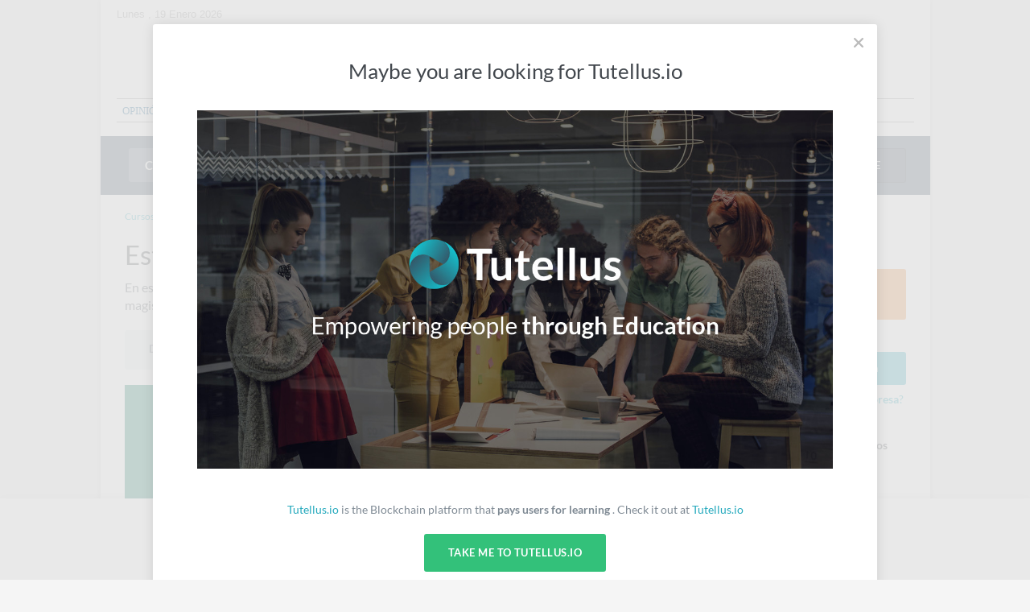

--- FILE ---
content_type: text/html; charset=utf-8
request_url: https://larazon.tutellus.com/ciencias-naturales/biologia/establecimiento-de-laboratorios-37208
body_size: 12826
content:
<!DOCTYPE html><html prefix="og: http://ogp.me/ns# fb: http://ogp.me/ns/fb# article: http://ogp.me/ns/article#" lang="es"><head><meta charset="utf-8"><title>Establecimiento de laboratorios</title><meta name="viewport" content="width=device-width, initial-scale=1, user-scalable=no"><meta name="apple-mobile-web-app-capable" content="yes"><meta name="apple-mobile-web-app-status-bar-style" content="default"><link rel="apple-touch-icon" href="/bower_components/tutellus.css/images/app-icons/apple-touch-icon-iphone-60x60.png"><link rel="apple-touch-icon" sizes="60x60" href="/bower_components/tutellus.css/images/app-icons/apple-touch-icon-ipad-76x76.png"><link rel="apple-touch-icon" sizes="114x114" href="/bower_components/tutellus.css/images/app-icons/apple-touch-icon-iphone-retina-120x120.png"><link rel="apple-touch-icon" sizes="144x144" href="/bower_components/tutellus.css/images/app-icons/apple-touch-icon-ipad-retina-152x152.png"><meta name="TTZqbGM3d3VPOUQwSWJ3OU04VDNnbj12" value="002ee6bc79784488b8a00caa9cff6405"><meta name="description" content="Las nuevas técnicas de laboratorio están ayudando a los analistas a escoger los métodos adecuados para las muestras y la facilitación de datos pertinentes a los efectos del cannabis, que proporcionan el margen de adaptación necesario en función del grado de complejidad de cada laboratorio y las necesidades jurídicas existentes. La mayoría de los métodos presentados son métodos validados que se han utilizado durante varios años en laboratorios, así como en estudios llevados a cabo de ejercicios de colaboración y ensayos de competencia.

En este curso aprenderás sobre el establecimiento de laboratorios, procesamiento y productos magistrales a base de cannabis."><meta name="keywords" content="curso online de técnicas de laboratorio,aprender sobre técnicas de laboratorio y cannabis"><meta name="application-name" content="Tutellus"><meta name="DC.publisher" content="Tutellus"><meta property="og:site_name" content="Tutellus"><meta name="copyright" content="Tutellus"><link rel="canonical" href="https://www.tutellus.com/ciencias-naturales/biologia/establecimiento-de-laboratorios-37208"><meta name="robots" content="index,follow"><meta name="google" content="notranslate"><meta name="DC.creator" content="Pharmacology "><meta name="author" content="Pharmacology "><meta name="DC.title" lang="es" content="Establecimiento de laboratorios"><meta name="DC.description" lang="es" content="Las nuevas técnicas de laboratorio están ayudando a los analistas a escoger los métodos adecuados para las muestras y la facilitación de datos pertinentes a los efectos del cannabis, que proporcionan el margen de adaptación necesario en función del grado de complejidad de cada laboratorio y las necesidades jurídicas existentes. La mayoría de los métodos presentados son métodos validados que se han utilizado durante varios años en laboratorios, así como en estudios llevados a cabo de ejercicios de colaboración y ensayos de competencia.

En este curso aprenderás sobre el establecimiento de laboratorios, procesamiento y productos magistrales a base de cannabis."><meta name="DC.subject" lang="es" content="Las nuevas técnicas de laboratorio están ayudando a los analistas a escoger los métodos adecuados para las muestras y la facilitación de datos pertinentes a los efectos del cannabis, que proporcionan el margen de adaptación necesario en función del grado de complejidad de cada laboratorio y las necesidades jurídicas existentes. La mayoría de los métodos presentados son métodos validados que se han utilizado durante varios años en laboratorios, así como en estudios llevados a cabo de ejercicios de colaboración y ensayos de competencia.

En este curso aprenderás sobre el establecimiento de laboratorios, procesamiento y productos magistrales a base de cannabis."><meta name="DC.language" scheme="RFC1766" content="es"><!--meta(name='DC.date.issued', content='')--><meta name="twitter:card" content="summary_large_image"><meta name="twitter:site" content="@Establecimiento de laboratorios"><meta name="twitter:creator" content="@tutellus"><meta name="twitter:title" content="Establecimiento de laboratorios"><meta name="twitter:description" content="Las nuevas técnicas de laboratorio están ayudando a los analistas a escoger los métodos adecuados para las muestras y la facilitación de datos pertinentes a los efectos del cannabis, que proporcionan el margen de adaptación necesario en función del grado de complejidad de cada laboratorio y las necesidades jurídicas existentes. La mayoría de los métodos presentados son métodos validados que se han utilizado durante varios años en laboratorios, así como en estudios llevados a cabo de ejercicios de colaboración y ensayos de competencia.

En este curso aprenderás sobre el establecimiento de laboratorios, procesamiento y productos magistrales a base de cannabis."><meta name="twitter:image" content="https://media.tutellus.com/libraries/20/62/39/01/lib/1642431054067_1.jpg"><!-- Open Graph data SEO--><meta property="og:title" content="Establecimiento de laboratorios"><meta property="og:description" content="Las nuevas técnicas de laboratorio están ayudando a los analistas a escoger los métodos adecuados para las muestras y la facilitación de datos pertinentes a los efectos del cannabis, que proporcionan el margen de adaptación necesario en función del grado de complejidad de cada laboratorio y las necesidades jurídicas existentes. La mayoría de los métodos presentados son métodos validados que se han utilizado durante varios años en laboratorios, así como en estudios llevados a cabo de ejercicios de colaboración y ensayos de competencia.

En este curso aprenderás sobre el establecimiento de laboratorios, procesamiento y productos magistrales a base de cannabis."><meta property="og:url" content="https://www.tutellus.com/ciencias-naturales/biologia/establecimiento-de-laboratorios-37208"><meta property="og:image" content="https://media.tutellus.com/libraries/20/62/39/01/lib/1642431054067_1.jpg"><meta property="og:type" content="article"><link rel="icon" type="image/svg+xml" href="/bower_components/tutellus.css/images/favicon.png"><link rel="stylesheet" href="/bower_components/ionicons/css/ionicons.css"><link rel="stylesheet" href="/css/jquery.smartbanner.css" type="text/css" media="screen"><link rel="stylesheet" href="/dist/css-min/tutellus.min_0.42.18.css"><script src="/bower_components/jquery/dist/jquery.min.js"></script><link rel="alternate" href="android-app://com.tutellus.mobile/https/www.tutellus.com/courses/37208"><meta name="author" content="Tutellus"><meta name="google-play-app" content="app-id=com.tutellus.mobile"><meta name="apple-itunes-app" content="app-id=1082996000"><meta name="viewport" content="width=device-width, initial-scale=1.0"><script type="text/javascript" src="https://browser.sentry-cdn.com/5.5.0/bundle.min.js" crossorigin="anonymous"></script><script>(function() {
    Sentry.init({
        dsn: 'https://375faf86ccdd430aa5631705bf427f36@sentry.2tel.us/4',
        environment: 'production',
        release: 'www.tutellus.com@0.42.18'
    });
})()</script><link rel="stylesheet" href="/bower_components/tutellus.css/dist/larazon.css"></head><body body-class dropfile responsive><div class="larazon-wrapper"><header role="banner"><span class="today">Lunes , 19 Enero 2026</span><div class="logo-larazon"></div><div class="larazon-nav"><ul><li><a href="http://www.larazon.es/opinion">OPINIÓN</a></li><li><a href="http://www.larazon.es/espana">ESPAÑA</a></li><li><a href="http://www.larazon.es/internacional">INTERNACIONAL</a></li><li><a href="http://www.larazon.es/economia">ECONOMÍA</a></li><li><a href="http://www.larazon.es/sociedad">SOCIEDAD</a></li><li><a href="http://www.larazon.es/salud">SALUD</a></li><li><a href="http://www.larazon.es/religion">RELIGIÓN</a></li><li><a href="http://www.larazon.es/deportes">DEPORTES</a></li><li><a href="http://www.larazon.es/motor16">MOTOR</a></li><li><a href="http://www.larazon.es/cultura">CULTURA</a></li><li><a href="http://www.larazon.es/toros">TOROS</a></li><li><a href="http://www.larazon.es/viajes">VIAJES</a></li><li><a href="http://www.larazon.es/lifestyle">LIFESTYLE</a></li></ul></div><!--iframe(src="http://www.larazon.es/recursos-externos/solo-cabecera" style="width:100%;height:169px; overflow:hidden; border:0; " scrolling="no")--><nav role="navigation" class="clearfix"><ul class="left"><li><a href="/cursos/" class="active">Cursos</a></li><li><a href="/informacion/unlimited">Tarifa Plana</a></li><li><a href="/informacion/corporate">Empresas</a></li></ul><div class="right"><div ng-controller="LoginCtrl" class="login"><span ,ng-click="login()" class="t-small white pointer">Inicia Sesión</span></div><div ng-controller="RegisterCtrl" class="signup"><span ng-click="register()" class="btn btn-darker uppercase pointer">Regístrate</span></div></div></nav></header><div class="main-content larazon"><script async>(function($){
    $(document).ready(function(){
        $(function(){
              $('ul.tabs li:first').addClass('tab-current');
              $('.block article').hide();
              $('.block article:first').show();
              $('ul.tabs li').on('click',function(){
                $('ul.tabs li').removeClass('tab-current');
                $(this).addClass('tab-current')
                $('.block article').hide();
                var activeTab = $(this).find('a').attr('href');
                $(activeTab).show();
                return false;
              });
            })
        if(_.includes(window.location.href,'/reviews')){
            $('html, body').stop().animate({
                'scrollTop': $('#menu').offset().top - $('header').height()
            }, 900)
        };
    })
})(jQuery);
</script><div ng-controller="RegisterCtrl"></div><div responsive ng-controller="ScrollController" class="course-detail-template mbxxl"><div class="fill-white pbxl"><div class="row hide-phone"><div class="colfull m-breadcrumb"><ol><li class="item"><a href="/cursos/"><strong class="normal step">Cursos</strong></a></li><li class="item"><a href="/ciencias-naturales/"><strong class="normal step">Ciencias Naturales</strong></a></li><li class="item"><a href="/ciencias-naturales/biologia/"><strong class="normal step">Biología</strong></a></li><li class="item"><strong class="normal step">Establecimiento de laboratorios </strong></li></ol></div></div><div class="row"><main role="main" class="col3of4 tablet-col8of12 sidebar-right"><h1 class="title t-huge normal">Establecimiento de laboratorios </h1><div class="block-text t-medium mts mbm"><p>En este curso aprenderás sobre el establecimiento de laboratorios, procesamiento y productos magistrales a base de cannabis. </p></div><div class="row hide-phone"><div class="colfull"><div class="m-subnav fill-athens phm radius-s mbm"><ul><li class="item"><a href="#description" du-smooth-scroll class="item--link pointer">Descripción</a></li><li class="item"><a href="#content" du-smooth-scroll class="item--link pointer">Contenido</a></li><li class="item"><a href="#reviews" du-smooth-scroll class="item--link pointer">Valoraciones<span class="pill">0</span></a></li><li class="item"><a href="#related" du-smooth-scroll class="item--link pointer hide-tablet">Relacionados</a></li></ul></div></div></div><script type="text/javascript">var course = {"mobile":{"ios":{"vendorId":"t30","prices":[{"retailPrice":29.99,"currencyCode":"USD"},{"retailPrice":39.99,"currencyCode":"CAD"},{"retailPrice":499,"currencyCode":"MXN"},{"retailPrice":46.99,"currencyCode":"AUD"},{"retailPrice":44.99,"currencyCode":"NZD"},{"retailPrice":3600,"currencyCode":"JPY"},{"retailPrice":198,"currencyCode":"CNY"},{"retailPrice":44.98,"currencyCode":"SGD"},{"retailPrice":238,"currencyCode":"HKD"},{"retailPrice":890,"currencyCode":"TWD"},{"retailPrice":439000,"currencyCode":"IDR"},{"retailPrice":1850,"currencyCode":"INR"},{"retailPrice":2290,"currencyCode":"RUB"},{"retailPrice":79.99,"currencyCode":"TRY"},{"retailPrice":119.9,"currencyCode":"ILS"},{"retailPrice":579.99,"currencyCode":"ZAR"},{"retailPrice":109.99,"currencyCode":"SAR"},{"retailPrice":109.99,"currencyCode":"AED"},{"retailPrice":22.99,"currencyCode":"GBP"},{"retailPrice":235,"currencyCode":"DKK"},{"retailPrice":319,"currencyCode":"SEK"},{"retailPrice":29,"currencyCode":"CHF"},{"retailPrice":329,"currencyCode":"NOK"},{"retailPrice":29.99,"currencyCode":"EUR"},{"retailPrice":1050,"currencyCode":"THB"}],"is_promoted":false}},"teacher":{"stats":{"has_unlimited_info":false,"unlimited_attempts":0,"published":54,"notebooks":2,"certificates":0,"in_open_cart_price":0,"total_spent":0,"money_spent":0,"user_type":5,"categories":["negocio"],"wish_list_price":0,"course_draft":17,"logged_on":1767649478480,"last_purchase_paid_at":0},"bio":"<p>Pharmacology University es una empresa con más de 14 años de experiencia en sistemas educativos enfocados al cannabis medicinal. Nacimos en Texas y desde entonces hemos tenido el reto de transformar el estigma social del cannabis medicinal con la mejor herramienta del mundo: la Educación.</p><p><br></p><p>Nuestros productos educativos y servicios de consultoría han llegado a diferentes estados y países donde el cannabis ha sido regulado.</p>","headline":"Educación","slug":"pharmacology-university","images":{"avatar":{"_id":"610e9aeb05add31100f95bc8","url":"//media.tutellus.com/libraries/20/62/39/01/lib/1628347112022_1.jpg"}},"code":"1396220","surnames":"University ","name":"Pharmacology ","c_on":1628259541567,"_":{"mautic_code":155523,"allow_coupons":true,"allow_affiliate":true},"_id":"696df2f7c0036810008070c4"},"subcategory":{"suggestions":["2019","2410","4671","4849","2721"],"o":81,"name":"Biología","category":"5697725a07355d54dc085df8","code":"biologia","_id":"553d1c7dd9a16c0000b5b8b8"},"c_on":1641427014392,"u_on":1642431120406,"description":"<p>Las nuevas técnicas de laboratorio están ayudando a los analistas a escoger los métodos adecuados para las muestras y la facilitación de datos pertinentes a los efectos del cannabis, que proporcionan el margen de adaptación necesario en función del grado de complejidad de cada laboratorio y las necesidades jurídicas existentes. La mayoría de los métodos presentados son métodos validados que se han utilizado durante varios años en laboratorios, así como en estudios llevados a cabo de ejercicios de colaboración y ensayos de competencia.</p><p>En este curso aprenderás sobre el establecimiento de laboratorios, procesamiento y productos magistrales a base de cannabis.&nbsp;</p>","slug":"establecimiento-de-laboratorios","summary":"En este curso aprenderás sobre el establecimiento de laboratorios, procesamiento y productos magistrales a base de cannabis. ","name":"Establecimiento de laboratorios ","stats":{"answers":0,"questions":0,"students":2,"students_paid":1,"videos":5,"certificates":1,"notes":0,"students_with_notes":0,"billing":0.21,"in_whislists":3,"refund":0,"avg_progress":57,"in_open_cart":0,"last_1d_students":0,"last_7d_students":0,"last_30d_students":0,"last_90d_students":0,"duration":4278,"stars":0,"activity":0,"should_hide":true,"trend":0,"default_order":0},"certified":true,"code":"37208","career":{},"sections":[{"content":[{"description":"En esta sección del curso hablaremos como es la creación del laboratorio con normatividad vigente, proceso de producción desde la semilla  hasta el transporte y venta del producto, proceso de extracción laboratorio fabricación de materia prima.","name":"Establecimiento de laboratorios 1","published":true,"library_id":"61d613977945121000615f94","free":false,"downloadable":false,"code":"204051","type":"VIDEO","duration":793},{"description":"En esta sección del curso hablaremos de la exportación de MP derivadas de cannabis, productos derivados de cannabis, certificación en buenas practicas de manufactura BPM, certificación en buenas practicas de manufactura BPL.","name":"Establecimiento de laboratorios  2","published":true,"library_id":"61d61d06621eb91000e323be","free":false,"downloadable":false,"code":"204052","type":"VIDEO","duration":796},{"description":"En esta sección del curso hablaremos de los equipos, requerimiento de equipos, sistemas de apoyo critico.","name":"Establecimiento de laboratorios 3","published":true,"library_id":"61d61b977fd5cc1100f1a4a3","free":false,"downloadable":false,"code":"204053","type":"VIDEO","duration":555},{"description":"En esta sección del curso continuaremos hablando de los equipos, materiales.","name":"Establecimiento de laboratorios  4","published":true,"library_id":"61d61b9b621eb91000e323b3","free":false,"downloadable":false,"code":"204054","type":"VIDEO","duration":584},{"description":"En esta sección del curso hablaremos de las buenas practicas de elaboración de magistrales a base de cannabis BPE, requisitos para un laboratorio de magistrales con BPE, aspectos relevantes para el cumplimiento de las BPE, auditorias.","name":"Establecimiento de laboratorios 5","published":true,"library_id":"61d6139bbe9e94110050cfa2","free":false,"downloadable":false,"code":"204055","type":"VIDEO","duration":1550}],"name":"Establecimiento de laboratorios","hide":false,"code":"204050","time":"01:11:18"}],"price":30,"outbounce":{"enabled":true},"category":{"onboarding":false,"suggestions":[],"image":"defaults/categories/ciencias_naturales.jpg","o":9,"name":"Ciencias Naturales","code":"ciencias-naturales","_id":"5697725a07355d54dc085df8"},"video_promo":{"mp4_480":"//lib.tutellus.com/libraries/20/62/39/01/lib/1641426579112_6-480.mp4","poster":"//media.tutellus.com/libraries/20/62/39/01/lib/1641426579112_6-480-00001.jpg","status":"PROCESSING","size":28,"type":"VIDEO","_id":"61d62e92ae865b10004a6538"},"images":{"poster":{"url":"//media.tutellus.com/libraries/20/62/39/01/lib/1642431054067_1.jpg","_id":"61e5824e2a4c180011343e57"}},"is":{"unlimited":true},"seo":{"keywords":["curso online de técnicas de laboratorio","aprender sobre técnicas de laboratorio y cannabis"],"description":"Las nuevas técnicas de laboratorio están ayudando a los analistas a escoger los métodos adecuados para las muestras y la facilitación de datos pertinentes a los efectos del cannabis, que proporcionan el margen de adaptación necesario en función del grado de complejidad de cada laboratorio y las necesidades jurídicas existentes. La mayoría de los métodos presentados son métodos validados que se han utilizado durante varios años en laboratorios, así como en estudios llevados a cabo de ejercicios de colaboración y ensayos de competencia.\n\nEn este curso aprenderás sobre el establecimiento de laboratorios, procesamiento y productos magistrales a base de cannabis.","title":"Establecimiento de laboratorios"},"difficulty_level":"basic","reviews":[]}</script><div ng-controller="PlayerCtrl" class="image-or-video"><div ng-include="'/player.modal.partial.html'"></div><figure ng-if="!showVideo"><span id="imagevideo" title="Establecimiento de laboratorios " ng-click="playVideo()" class="play-video pointer"><img srcset="//media.tutellus.com/libraries/20/62/39/01/lib/1642431054067_1.jpg?size=854x493s&amp;ext=jpg 1x, //media.tutellus.com/libraries/20/62/39/01/lib/1642431054067_1.jpg?size=1708x986s&amp;ext=jpg 2x" src="//media.tutellus.com/libraries/20/62/39/01/lib/1642431054067_1.jpg?size=854x493s&amp;ext=jpg" alt="Establecimiento de laboratorios " class="responsive-img"></span></figure></div><div class="mtm"><strong>Comparte este curso</strong><div class="m-social-share inline-block mlm"><a href="https://twitter.com/share?url=https://www.tutellus.com/ciencias-naturales/biologia/establecimiento-de-laboratorios-37208&amp;original_referer=https://www.tutellus.com/ciencias-naturales/biologia/establecimiento-de-laboratorios-37208&amp;text=Establecimiento de laboratorios&amp;via=tutellus" onclick="javascript:window.open(this.href, '', 'menubar=no,toolbar=no,resizable=yes,scrollbars=yes,height=600,width=600');return false;" rel="nofollow" target="_blank" class="network fill-twitter ion-social-twitter googlePlus"></a><a href="https://www.facebook.com/sharer/sharer.php?u=https://www.tutellus.com/ciencias-naturales/biologia/establecimiento-de-laboratorios-37208" onclick="javascript:window.open(this.href, '', 'menubar=no,toolbar=no,resizable=yes,scrollbars=yes,height=600,width=600');return false;" rel="nofollow" target="_blank" class="network fill-facebook ion-social-facebook googlePlus"></a><a href="https://plus.google.com/share?url=https://www.tutellus.com/ciencias-naturales/biologia/establecimiento-de-laboratorios-37208" onclick="javascript:window.open(this.href, '', 'menubar=no,toolbar=no,resizable=yes,scrollbars=yes,height=600,width=600');return false;" rel="nofollow" target="_blank" class="network fill-gplus ion-social-googleplus googlePlus"></a><a href="http://www.linkedin.com/shareArticle?url=https://www.tutellus.com/ciencias-naturales/biologia/establecimiento-de-laboratorios-37208&amp;title=Establecimiento de laboratorios" onclick="javascript:window.open(this.href, '', 'menubar=no,toolbar=no,resizable=yes,scrollbars=yes,height=600,width=600');return false;" rel="nofollow" target="_blank" class="network fill-linkedin ion-social-linkedin googlePlus"></a></div></div></main><aside class="col1of4 tablet-col4of12"><section class="course-infobox"><script>(function($){
    $(document).ready(function(){
        $("#showCoupon").click(function(){
            $("#formCoupon").toggle()
            return false
        })
    })
})(jQuery);</script><div ng-controller="RegisterCtrl"><div class="price mbs hide-phone"><strong class="current block"><span class="currency">30€</span></strong></div><div class="mbs hide-phone"><strong fixed-navbar-button="Apúntate por 30€" fixed-price="30" fixed-coupon-price="" ng-class="{&quot;fill-pumpkin&quot;: 0}" data-cmd="buy#{&quot;course&quot;:&quot;37208&quot;}" ng-click="register($event)" class="btn fill-emerald btn-fat uppercase wide js-buy-btn pointer navbar-button">Apúntate</strong></div><div class="hide-phone mbl text-center"><span class="t-medium block mbs">o</span><a href="/informacion/unlimited" class="btn fill-lightblue wide mbs">GRATIS con la Suscripción</a><a href="/informacion/corporate" class="wide mbxs">¿Quieres que contrate&nbsp;<strong>tu Empresa</strong>?</a></div></div><ul ng-controller="RegisterCtrl" class="bold pvs bb-1 mbm"><li class="mbs"><strong ng-click="register()" class="darkblack pointer"><img src="/bower_components/tutellus.css/images/heart-icon-inactive.svg" alt="¿Te gustaría conocer las ofertas relacionadas?" class="vam mrs"><span class="vam">Añádelo a tu lista de deseos</span></strong></li><li class="mbs"><strong ng-click="register()" class="darkblack pointer"><img src="/bower_components/tutellus.css/images/gift-course-icon.svg" alt="¿Te interesa para un regalo?" class="vam mrs"><span class="vam">Regala este curso</span></strong></li><li class="mbs"><strong id="showCoupon" class="darkblack pointer"><img src="/bower_components/tutellus.css/images/coupon-icon.svg" alt="¿Tienes un cupón de este curso?" class="vam mrs"><span class="vam">Canjea un cupón</span></strong><form id="formCoupon" name="couponForm" style="display: none;" action="" class="m-form mts"><div class="field mbs"><label for="coupon"></label><input id="coupon" name="cupon" type="text" placeholder="Introduce aquí tu cupón" autofocus></div><div class="field"><input type="submit" value="Canjear cupón" class="btn fill-lightblue uppercase small wide"></div></form></li></ul><div class="mtm"><h2 class="section-title">Detalles del curso</h2><div class="mbs"><img src="/bower_components/tutellus.css/images/certificate-icon.svg" alt="Certificado" width="14" class="mrxs"><strong>Certificado disponible</strong></div><div class="mbs"><span class="icon ion-android-time lightblue t-medium"></span><strong class="softblack">1 h</strong><span class="bold">&nbsp;(5 videocursos)</span></div><div class="mbs"><span class="icon ion-person bold">2 alumnos</span></div><div class="mbs"><span class="icon ion-star yellow"></span><strong>0/5 (0 valoraciones)</strong></div><div class="mbs"><span class="icon ion-refresh"></span><strong>Garantía de devolución 30 días</strong></div></div></section></aside></div></div><section id="description" fixed-navbar-menu-item="Descripción" class="fill-watergrey pvxl"><div class="row"><div class="col3of4 tablet-col8of12 sidebar-right"><div class="course-text"><h2 class="section-title">Descripción del curso</h2><div if-more-than="330px" class="read-more-box gray-overlay"><div class="block-text bigger"><p>Las nuevas técnicas de laboratorio están ayudando a los analistas a escoger los métodos adecuados para las muestras y la facilitación de datos pertinentes a los efectos del cannabis, que proporcionan el margen de adaptación necesario en función del grado de complejidad de cada laboratorio y las necesidades jurídicas existentes. La mayoría de los métodos presentados son métodos validados que se han utilizado durante varios años en laboratorios, así como en estudios llevados a cabo de ejercicios de colaboración y ensayos de competencia.</p><p>En este curso aprenderás sobre el establecimiento de laboratorios, procesamiento y productos magistrales a base de cannabis.&nbsp;</p></div></div></div></div><aside class="col1of4 tablet-col4of12 phone-ptm"><div class="fill-white pam radius-s text-center ba-1"><strong class="section-title">Impartido por</strong><script type="text/javascript">var profile = {"stats":{"has_unlimited_info":false,"unlimited_attempts":0,"published":54,"notebooks":2,"certificates":0,"in_open_cart_price":0,"total_spent":0,"money_spent":0,"user_type":5,"categories":["negocio"],"wish_list_price":0,"course_draft":17,"logged_on":1767649478480,"last_purchase_paid_at":0},"bio":"<p>Pharmacology University es una empresa con más de 14 años de experiencia en sistemas educativos enfocados al cannabis medicinal. Nacimos en Texas y desde entonces hemos tenido el reto de transformar el estigma social del cannabis medicinal con la mejor herramienta del mundo: la Educación.</p><p><br></p><p>Nuestros productos educativos y servicios de consultoría han llegado a diferentes estados y países donde el cannabis ha sido regulado.</p>","headline":"Educación","slug":"pharmacology-university","images":{"avatar":{"_id":"610e9aeb05add31100f95bc8","url":"//media.tutellus.com/libraries/20/62/39/01/lib/1628347112022_1.jpg"}},"code":"1396220","surnames":"University ","name":"Pharmacology ","c_on":1628259541567,"_":{"mautic_code":155523,"allow_coupons":true,"allow_affiliate":true},"_id":"696df2f7c0036810008070c4"}</script><div ng-controller="CourseCtrl"><div class="image"><a href="/perfil/1396220/pharmacology-university" rel="nofollow" ng-click="teacherInfo($event)"><img srcset="//media.tutellus.com/libraries/20/62/39/01/lib/1628347112022_1.jpg?size=70x70s&amp;ext=jpg 1x, //media.tutellus.com/libraries/20/62/39/01/lib/1628347112022_1.jpg?size=140x140s&amp;ext=jpg 2x" src="//media.tutellus.com/libraries/20/62/39/01/lib/1628347112022_1.jpg?size=70x70s&amp;ext=jpg" width="70" height="70" alt="Pharmacology  University " class="oval"></a></div><div class="content"><a href="/perfil/1396220/pharmacology-university" ng-click="teacherInfo($event)" class="title t-large normal mts"><span>Pharmacology </span><span>&nbsp; University </span></a></div><p class="italic normal darkgrey mtxs mbs">Educación</p><div ng-controller="RegisterCtrl" class="mbs"><strong ng-click="register($event)" class="btn-follow mts pointer"><span class="follow">Seguir</span></strong></div><div class="t-small bold mbs"><span class="ion-calendar t-medium darkgrey mrxs"></span><strong class="darkgrey mrxs">Se unió:</strong><span>6 de ago. de 2021</span></div></div></div></aside></div></section><section id="content" fixed-navbar-menu-item="Contenido" class="pvxl"><div class="row"><div class="col3of4 tablet-col8of12 sidebar-right"><div if-more-than="750px" class="read-more-box"><h2 class="section-title">Contenido del curso</h2><section id="course-content" class="content-current bt-1 bl-1 br-1"><div ng-controller="CourseCtrl" class="m-course-content"><div class="header"><h2 class="classname">Establecimiento de laboratorios</h2><span class="time">01:11:18</span></div><ul><li class="class"><span ng-click="register()" class="pointer"><strong class="classname icon ion-android-arrow-dropright-circle">Establecimiento de laboratorios 1</strong></span><span class="time">13:13</span></li><li class="class"><span ng-click="register()" class="pointer"><strong class="classname icon ion-android-arrow-dropright-circle">Establecimiento de laboratorios  2</strong></span><span class="time">13:16</span></li><li class="class"><span ng-click="register()" class="pointer"><strong class="classname icon ion-android-arrow-dropright-circle">Establecimiento de laboratorios 3</strong></span><span class="time">09:15</span></li><li class="class"><span ng-click="register()" class="pointer"><strong class="classname icon ion-android-arrow-dropright-circle">Establecimiento de laboratorios  4</strong></span><span class="time">09:44</span></li><li class="class"><span ng-click="register()" class="pointer"><strong class="classname icon ion-android-arrow-dropright-circle">Establecimiento de laboratorios 5</strong></span><span class="time">25:50</span></li></ul></div></section></div></div><aside class="col1of4 tablet-col4of12 hide-phone"><section class="mbxl"><strong class="section-title">Otros cursos del profesor</strong><ul><li class="m-post aside m-media mbm"><div class="m-coursebox sidebar-course with-video"><div class="image mrs"><img src="//media.tutellus.com/libraries/20/62/39/01/lib/1639126253171_1.jpg?size=70x50s&amp;ext=jpg" srcset="                     //media.tutellus.com/libraries/20/62/39/01/lib/1639126253171_1.jpg?size=70x50s&amp;ext=jpg 1x,                     //media.tutellus.com/libraries/20/62/39/01/lib/1639126253171_1.jpg?size=140x100s&amp;ext=jpg 2x                 " alt="Buenas prácticas agrícolas en el cultivo de cannabis"></div><div class="content"><a href="/ciencias-naturales/agricultura/buenas-practicas-agricolas-en-el-cultivo-de-cannabis-36921" class="block darkblack bold mbxs"> Buenas prácticas agrícolas en el cultivo de cannabis</a><div class="m-stars small inline-block"><span class="ion-android-star star active"><strong>2.5</strong></span></div><div class="course-time ion-android-time"><strong>30 m</strong></div><span class="icon ion-person bold t-xsmall mlm">3</span></div></div></li><li class="m-post aside m-media mbm"><div class="m-coursebox sidebar-course with-video"><div class="image mrs"><img src="//media.tutellus.com/libraries/20/62/39/01/lib/1641235995714_1.jpg?size=70x50s&amp;ext=jpg" srcset="                     //media.tutellus.com/libraries/20/62/39/01/lib/1641235995714_1.jpg?size=70x50s&amp;ext=jpg 1x,                     //media.tutellus.com/libraries/20/62/39/01/lib/1641235995714_1.jpg?size=140x100s&amp;ext=jpg 2x                 " alt="Fundamentos teóricos de extracción"></div><div class="content"><a href="/ciencias-naturales/biologia/fundamentos-teoricos-de-extraccion-37107" class="block darkblack bold mbxs"> Fundamentos teóricos de extracción</a><div class="m-stars small inline-block"><span class="ion-android-star star active"><strong>4</strong></span></div><div class="course-time ion-android-time"><strong>34 m</strong></div><span class="icon ion-person bold t-xsmall mlm">2</span></div></div></li><li class="m-post aside m-media mbm"><div class="m-coursebox sidebar-course with-video"><div class="image mrs"><img src="//media.tutellus.com/libraries/20/62/39/01/lib/1639990733148_1.jpg?size=70x50s&amp;ext=jpg" srcset="                     //media.tutellus.com/libraries/20/62/39/01/lib/1639990733148_1.jpg?size=70x50s&amp;ext=jpg 1x,                     //media.tutellus.com/libraries/20/62/39/01/lib/1639990733148_1.jpg?size=140x100s&amp;ext=jpg 2x                 " alt="Costos De Producción del cannabis"></div><div class="content"><a href="/negocio/desarrollo-empresarial/costos-de-produccion-del-cannabis-37008" class="block darkblack bold mbxs"> Costos De Producción del cannabis</a><div class="m-stars small inline-block"><span class="ion-android-star star active"><strong>4</strong></span></div><div class="course-time ion-android-time"><strong>1 h</strong></div><span class="icon ion-person bold t-xsmall mlm">1</span></div></div></li><li class="m-post aside m-media mbm"><div class="m-coursebox sidebar-course with-video"><div class="image mrs"><img src="//media.tutellus.com/libraries/20/62/39/01/lib/1641316997693_1.jpg?size=70x50s&amp;ext=jpg" srcset="                     //media.tutellus.com/libraries/20/62/39/01/lib/1641316997693_1.jpg?size=70x50s&amp;ext=jpg 1x,                     //media.tutellus.com/libraries/20/62/39/01/lib/1641316997693_1.jpg?size=140x100s&amp;ext=jpg 2x                 " alt="Cannabis para el manejo del dolor "></div><div class="content"><a href="/ciencias-aplicadas/medicina/cannabis-para-el-manejo-del-dolor-37159" class="block darkblack bold mbxs"> Cannabis para el manejo del dolor </a><div class="m-stars small inline-block"><span class="ion-android-star star active"><strong>1</strong></span></div><div class="course-time ion-android-time"><strong>30 m</strong></div><span class="icon ion-person bold t-xsmall mlm">3</span></div></div></li><li class="m-post aside m-media mbm"><div class="m-coursebox sidebar-course with-video"><div class="image mrs"><img src="//media.tutellus.com/libraries/20/62/39/01/lib/1641234502467_1.jpg?size=70x50s&amp;ext=jpg" srcset="                     //media.tutellus.com/libraries/20/62/39/01/lib/1641234502467_1.jpg?size=70x50s&amp;ext=jpg 1x,                     //media.tutellus.com/libraries/20/62/39/01/lib/1641234502467_1.jpg?size=140x100s&amp;ext=jpg 2x                 " alt="Colombia banco de semillas mundial"></div><div class="content"><a href="/ciencias-naturales/agricultura/colombia-banco-de-semillas-mundial-37098" class="block darkblack bold mbxs"> Colombia banco de semillas mundial</a><div class="m-stars small inline-block"><span class="ion-android-star star active"><strong>4</strong></span></div><div class="course-time ion-android-time"><strong>1 h</strong></div><span class="icon ion-person bold t-xsmall mlm">1</span></div></div></li><li class="m-post aside m-media mbm"><div class="m-coursebox sidebar-course with-video"><div class="image mrs"><img src="//media.tutellus.com/libraries/20/62/39/01/lib/1641294276825_1.jpg?size=70x50s&amp;ext=jpg" srcset="                     //media.tutellus.com/libraries/20/62/39/01/lib/1641294276825_1.jpg?size=70x50s&amp;ext=jpg 1x,                     //media.tutellus.com/libraries/20/62/39/01/lib/1641294276825_1.jpg?size=140x100s&amp;ext=jpg 2x                 " alt="Cannabis y obesidad "></div><div class="content"><a href="/ciencias-aplicadas/medicina/cannabis-y-obesidad-37145" class="block darkblack bold mbxs"> Cannabis y obesidad </a><div class="m-stars small inline-block"><span class="ion-android-star star active"><strong>5</strong></span></div><div class="course-time ion-android-time"><strong>1 h</strong></div><span class="icon ion-person bold t-xsmall mlm">2</span></div></div></li><li class="m-post aside m-media mbm"><div class="m-coursebox sidebar-course with-video"><div class="image mrs"><img src="//media.tutellus.com/libraries/20/62/39/01/lib/1641296118048_1.jpg?size=70x50s&amp;ext=jpg" srcset="                     //media.tutellus.com/libraries/20/62/39/01/lib/1641296118048_1.jpg?size=70x50s&amp;ext=jpg 1x,                     //media.tutellus.com/libraries/20/62/39/01/lib/1641296118048_1.jpg?size=140x100s&amp;ext=jpg 2x                 " alt="Procesos de cultivo de cannabis medicinal"></div><div class="content"><a href="/ciencias-aplicadas/medicina/procesos-de-cultivo-de-cannabis-medicinal-37153" class="block darkblack bold mbxs"> Procesos de cultivo de cannabis medicinal</a><div class="m-stars small inline-block"><span class="ion-android-star star active"><strong>5</strong></span></div><div class="course-time ion-android-time"><strong>1 h</strong></div><span class="icon ion-person bold t-xsmall mlm">3</span></div></div></li><li class="m-post aside m-media mbm"><div class="m-coursebox sidebar-course with-video"><div class="image mrs"><img src="//media.tutellus.com/libraries/20/62/39/01/lib/1641318770296_1.jpg?size=70x50s&amp;ext=jpg" srcset="                     //media.tutellus.com/libraries/20/62/39/01/lib/1641318770296_1.jpg?size=70x50s&amp;ext=jpg 1x,                     //media.tutellus.com/libraries/20/62/39/01/lib/1641318770296_1.jpg?size=140x100s&amp;ext=jpg 2x                 " alt="Explorando Cepas Populares de Cannabis"></div><div class="content"><a href="/ciencias-naturales/biologia/explorando-cepas-populares-de-cannabis-37160" class="block darkblack bold mbxs"> Explorando Cepas Populares de Cannabis</a><div class="m-stars small inline-block"><span class="ion-android-star star active"><strong>3</strong></span></div><div class="course-time ion-android-time"><strong>29 m</strong></div><span class="icon ion-person bold t-xsmall mlm">1</span></div></div></li><li class="m-post aside m-media mbm"><div class="m-coursebox sidebar-course with-video"><div class="image mrs"><img src="//media.tutellus.com/libraries/20/62/39/01/lib/1628763573027_1.jpg?size=70x50s&amp;ext=jpg" srcset="                     //media.tutellus.com/libraries/20/62/39/01/lib/1628763573027_1.jpg?size=70x50s&amp;ext=jpg 1x,                     //media.tutellus.com/libraries/20/62/39/01/lib/1628763573027_1.jpg?size=140x100s&amp;ext=jpg 2x                 " alt="Cannabis y deporte"></div><div class="content"><a href="/ciencias-aplicadas/medicina/cannabis-y-deporte-35881" class="block darkblack bold mbxs"> Cannabis y deporte</a><div class="m-stars small inline-block"><span class="ion-android-star star active"><strong>5</strong></span></div><div class="course-time ion-android-time"><strong>1 h</strong></div><span class="icon ion-person bold t-xsmall mlm">3</span></div></div></li><li class="m-post aside m-media mbm"><div class="m-coursebox sidebar-course with-video"><div class="image mrs"><img src="//media.tutellus.com/libraries/20/62/39/01/lib/1631784723863_1.jpg?size=70x50s&amp;ext=jpg" srcset="                     //media.tutellus.com/libraries/20/62/39/01/lib/1631784723863_1.jpg?size=70x50s&amp;ext=jpg 1x,                     //media.tutellus.com/libraries/20/62/39/01/lib/1631784723863_1.jpg?size=140x100s&amp;ext=jpg 2x                 " alt="Cannabis, ¿Droga callejera, remedio casero o medicina?"></div><div class="content"><a href="/ciencias-aplicadas/medicina/cannabis-droga-callejera-remedio-casero-o-medicina-36214" class="block darkblack bold mbxs"> Cannabis, ¿Droga callejera, remedio casero o medicina?</a><div class="m-stars small inline-block"><span class="ion-android-star star active"><strong>5</strong></span></div><div class="course-time ion-android-time"><strong>1 h</strong></div><span class="icon ion-person bold t-xsmall mlm">2</span></div></div></li></ul></section></aside></div></section><section id="reviews" fixed-navbar-menu-item="{name: &quot;Valoraciones&quot;, pill: 0}" class="fill-watergrey pvxl"><div class="row"><div class="col3of4 tablet-col8of12 sidebar-right"><div class="mbl"><h2 class="section-title">Valoraciones</h2><section id="course-description" if-more-than="750px" class="read-more-box gray-overlay"><ul></ul><div class="t-large"><p>No hay ninguna valoración para este curso.</p></div></section></div></div></div></section><section ng-controller="RegisterCtrl" fixed-navbar-menu-item="Suscripción" id="unlimited"><div style="background-image: url(/bower_components/tutellus.css/images/landings/profesores.jpg)" class="unlimited-course-banner"><div class="row"><div class="colfull text-center"><h4 class="white t-xxlarge normal mbl">¿Por qué pagar por un curso cuando puedes tenerlos todos?</h4><span ng-click="register($event)" class="btn btn-fat fill-lightblue uppercase mbm pointer">Prueba la Suscripción ahora</span><br><a href="/informacion/unlimited" class="underline white">O quiero saber más</a></div></div></div></section><section id="related" fixed-navbar-menu-item="Relacionados" class="row mtxxl"><div class="colfull"><h3 class="section-title">Cursos que quizás te interesen</h3><ul class="row m-equalboxes-wrapper"><li ng-controller="GaEcommerceCtrl" ng-click="clickProduct({&quot;code&quot;:&quot;657&quot;,&quot;category&quot;:{&quot;onboarding&quot;:false,&quot;suggestions&quot;:[],&quot;image&quot;:&quot;defaults/categories/ciencias_naturales.jpg&quot;,&quot;o&quot;:9,&quot;name&quot;:&quot;Ciencias Naturales&quot;,&quot;code&quot;:&quot;ciencias-naturales&quot;,&quot;_id&quot;:&quot;5697725a07355d54dc085df8&quot;},&quot;subcategory&quot;:{&quot;suggestions&quot;:[&quot;2019&quot;,&quot;2410&quot;,&quot;4671&quot;,&quot;4849&quot;,&quot;2721&quot;],&quot;o&quot;:81,&quot;name&quot;:&quot;Biología&quot;,&quot;category&quot;:&quot;5697725a07355d54dc085df8&quot;,&quot;code&quot;:&quot;biologia&quot;,&quot;_id&quot;:&quot;553d1c7dd9a16c0000b5b8b8&quot;},&quot;price&quot;:0},0,&quot;/ciencias-naturales/biologia/establecimiento-de-laboratorios-37208&quot;,undefined)" class="equalboxes-item col1of4 tablet-col1of2 phone-colfull"><div class="m-coursebox mbm phone-mbs with-video"><span title="Aprende sobre las perspectivas y evolución del Atún rojo" class="pointer course-image"><img src="//media.tutellus.com/libraries/45/01/lib/1640349282953_2.jpg?size=230x115s&amp;ext=jpg" srcset="                     //media.tutellus.com/libraries/45/01/lib/1640349282953_2.jpg?size=230x115s&amp;ext=jpg 1x,                     //media.tutellus.com/libraries/45/01/lib/1640349282953_2.jpg?size=460x230s&amp;ext=jpg 2x                 " alt="Aprende sobre las perspectivas y evolución del Atún rojo" class="responsive-img"></span><strong title="Lista de deseos" ng-controller="RegisterCtrl" ng-click="register()" data-tooltiptext="Añadir a mi Lista de Deseos" class="wishlist tooltip-right normal pointer"><span wishlist factory="Wishlists" selected="record" class="heart ion-heart"></span></strong><div class="course-info"><img src="//media.tutellus.com/libraries/45/01/lib/1360440910227.jpg?size=40x40s&amp;ext=jpg" srcset="                         //media.tutellus.com/libraries/45/01/lib/1360440910227.jpg?size=40x40s&amp;ext=jpg 1x,                         //media.tutellus.com/libraries/45/01/lib/1360440910227.jpg?size=80x80s&amp;ext=jpg 2x                     " width="40px" height="40px" alt="Universidad Politécnica de Cartagena" class="user-img oval"><h3 class="course-title"><a href="/ciencias-naturales/biologia/aprende-sobre-las-perspectivas-y-evolucion-del-atun-rojo-657" title=" Aprende sobre las perspectivas y evolución del Atún rojo" class="darkblack">Aprende sobre las perspectivas y evolución del Atún rojo</a></h3></div><div ng-controller="RegisterCtrl" class="course-stats"><div class="price"><strong class="final-price free">Gratis</strong></div><div class="course-time ion-android-time"><strong>2 h</strong></div><div class="m-stars inline-block"><span class="ion-android-star star active"><strong>4.3</strong></span></div><!--span.icon.ion-person.bold #{record.stats.students || 0}--></div></div></li><li ng-controller="GaEcommerceCtrl" ng-click="clickProduct({&quot;code&quot;:&quot;637&quot;,&quot;category&quot;:{&quot;onboarding&quot;:false,&quot;suggestions&quot;:[],&quot;image&quot;:&quot;defaults/categories/ciencias_naturales.jpg&quot;,&quot;o&quot;:9,&quot;name&quot;:&quot;Ciencias Naturales&quot;,&quot;code&quot;:&quot;ciencias-naturales&quot;,&quot;_id&quot;:&quot;5697725a07355d54dc085df8&quot;},&quot;subcategory&quot;:{&quot;suggestions&quot;:[&quot;2019&quot;,&quot;2410&quot;,&quot;4671&quot;,&quot;4849&quot;,&quot;2721&quot;],&quot;o&quot;:81,&quot;name&quot;:&quot;Biología&quot;,&quot;category&quot;:&quot;5697725a07355d54dc085df8&quot;,&quot;code&quot;:&quot;biologia&quot;,&quot;_id&quot;:&quot;553d1c7dd9a16c0000b5b8b8&quot;},&quot;price&quot;:0},1,&quot;/ciencias-naturales/biologia/establecimiento-de-laboratorios-37208&quot;,undefined)" class="equalboxes-item col1of4 tablet-col1of2 phone-colfull"><div class="m-coursebox mbm phone-mbs with-video"><span title="Descubre los orígenes del perro americano" class="pointer course-image"><img src="//media.tutellus.com/libraries/45/01/lib/1360523133573.jpg?size=230x115s&amp;ext=jpg" srcset="                     //media.tutellus.com/libraries/45/01/lib/1360523133573.jpg?size=230x115s&amp;ext=jpg 1x,                     //media.tutellus.com/libraries/45/01/lib/1360523133573.jpg?size=460x230s&amp;ext=jpg 2x                 " alt="Descubre los orígenes del perro americano" class="responsive-img"></span><strong title="Lista de deseos" ng-controller="RegisterCtrl" ng-click="register()" data-tooltiptext="Añadir a mi Lista de Deseos" class="wishlist tooltip-right normal pointer"><span wishlist factory="Wishlists" selected="record" class="heart ion-heart"></span></strong><div class="course-info"><img src="//media.tutellus.com/libraries/45/01/lib/1360440719745.jpg?size=40x40s&amp;ext=jpg" srcset="                         //media.tutellus.com/libraries/45/01/lib/1360440719745.jpg?size=40x40s&amp;ext=jpg 1x,                         //media.tutellus.com/libraries/45/01/lib/1360440719745.jpg?size=80x80s&amp;ext=jpg 2x                     " width="40px" height="40px" alt="Universidad de Los Andes" class="user-img oval"><h3 class="course-title"><a href="/ciencias-naturales/biologia/descubre-los-origenes-del-perro-americano-637" title=" Descubre los orígenes del perro americano" class="darkblack">Descubre los orígenes del perro americano</a></h3></div><div ng-controller="RegisterCtrl" class="course-stats"><div class="price"><strong class="final-price free">Gratis</strong></div><div class="course-time ion-android-time"><strong>9 m</strong></div><div class="m-stars inline-block"><span class="ion-android-star star active"><strong>4.2</strong></span></div><!--span.icon.ion-person.bold #{record.stats.students || 0}--></div></div></li><li ng-controller="GaEcommerceCtrl" ng-click="clickProduct({&quot;code&quot;:&quot;1754&quot;,&quot;category&quot;:{&quot;onboarding&quot;:false,&quot;suggestions&quot;:[],&quot;image&quot;:&quot;defaults/categories/ciencias_naturales.jpg&quot;,&quot;o&quot;:9,&quot;name&quot;:&quot;Ciencias Naturales&quot;,&quot;code&quot;:&quot;ciencias-naturales&quot;,&quot;_id&quot;:&quot;5697725a07355d54dc085df8&quot;},&quot;subcategory&quot;:{&quot;suggestions&quot;:[&quot;2019&quot;,&quot;2410&quot;,&quot;4671&quot;,&quot;4849&quot;,&quot;2721&quot;],&quot;o&quot;:81,&quot;name&quot;:&quot;Biología&quot;,&quot;category&quot;:&quot;5697725a07355d54dc085df8&quot;,&quot;code&quot;:&quot;biologia&quot;,&quot;_id&quot;:&quot;553d1c7dd9a16c0000b5b8b8&quot;},&quot;price&quot;:0},2,&quot;/ciencias-naturales/biologia/establecimiento-de-laboratorios-37208&quot;,undefined)" class="equalboxes-item col1of4 tablet-col1of2 phone-colfull"><div class="m-coursebox mbm phone-mbs with-video"><span title="Biología para principiantes" class="pointer course-image"><img src="//media.tutellus.com/libraries/77/53/lib/1450110823283_27.jpg?size=230x115s&amp;ext=jpg" srcset="                     //media.tutellus.com/libraries/77/53/lib/1450110823283_27.jpg?size=230x115s&amp;ext=jpg 1x,                     //media.tutellus.com/libraries/77/53/lib/1450110823283_27.jpg?size=460x230s&amp;ext=jpg 2x                 " alt="Biología para principiantes" class="responsive-img"></span><strong title="Lista de deseos" ng-controller="RegisterCtrl" ng-click="register()" data-tooltiptext="Añadir a mi Lista de Deseos" class="wishlist tooltip-right normal pointer"><span wishlist factory="Wishlists" selected="record" class="heart ion-heart"></span></strong><div class="course-info"><img src="//media.tutellus.com/libraries/45/01/lib/1365540573984.jpg?size=40x40s&amp;ext=jpg" srcset="                         //media.tutellus.com/libraries/45/01/lib/1365540573984.jpg?size=40x40s&amp;ext=jpg 1x,                         //media.tutellus.com/libraries/45/01/lib/1365540573984.jpg?size=80x80s&amp;ext=jpg 2x                     " width="40px" height="40px" alt="Educatina" class="user-img oval"><h3 class="course-title"><a href="/ciencias-naturales/biologia/biologia-para-principiantes-1754" title=" Biología para principiantes" class="darkblack">Biología para principiantes</a></h3></div><div ng-controller="RegisterCtrl" class="course-stats"><div class="price"><strong class="final-price free">Gratis</strong></div><div class="course-time ion-android-time"><strong>6 h</strong></div><div class="m-stars inline-block"><span class="ion-android-star star active"><strong>4.4</strong></span></div><!--span.icon.ion-person.bold #{record.stats.students || 0}--></div></div></li><li ng-controller="GaEcommerceCtrl" ng-click="clickProduct({&quot;code&quot;:&quot;39036&quot;,&quot;category&quot;:{&quot;onboarding&quot;:false,&quot;suggestions&quot;:[],&quot;image&quot;:&quot;defaults/categories/ciencias_naturales.jpg&quot;,&quot;o&quot;:9,&quot;name&quot;:&quot;Ciencias Naturales&quot;,&quot;code&quot;:&quot;ciencias-naturales&quot;,&quot;_id&quot;:&quot;5697725a07355d54dc085df8&quot;},&quot;subcategory&quot;:{&quot;suggestions&quot;:[&quot;2019&quot;,&quot;2410&quot;,&quot;4671&quot;,&quot;4849&quot;,&quot;2721&quot;],&quot;o&quot;:81,&quot;name&quot;:&quot;Biología&quot;,&quot;category&quot;:&quot;5697725a07355d54dc085df8&quot;,&quot;code&quot;:&quot;biologia&quot;,&quot;_id&quot;:&quot;553d1c7dd9a16c0000b5b8b8&quot;},&quot;price&quot;:33},3,&quot;/ciencias-naturales/biologia/establecimiento-de-laboratorios-37208&quot;,undefined)" class="equalboxes-item col1of4 tablet-col1of2 phone-colfull"><div class="m-coursebox mbm phone-mbs with-video"><span title="El coronavirus prefiere a los hombres ¿por qué?" class="pointer course-image"><img src="//media.tutellus.com/libraries/45/38/51/01/lib/1671537060694_1.jpg?size=230x115s&amp;ext=jpg" srcset="                     //media.tutellus.com/libraries/45/38/51/01/lib/1671537060694_1.jpg?size=230x115s&amp;ext=jpg 1x,                     //media.tutellus.com/libraries/45/38/51/01/lib/1671537060694_1.jpg?size=460x230s&amp;ext=jpg 2x                 " alt="El coronavirus prefiere a los hombres ¿por qué?" class="responsive-img"></span><strong title="Lista de deseos" ng-controller="RegisterCtrl" ng-click="register()" data-tooltiptext="Añadir a mi Lista de Deseos" class="wishlist tooltip-right normal pointer"><span wishlist factory="Wishlists" selected="record" class="heart ion-heart"></span></strong><div class="course-info"><img src="//media.tutellus.com/libraries/45/38/51/01/lib/1669749081529_3.png?size=40x40s&amp;ext=jpg" srcset="                         //media.tutellus.com/libraries/45/38/51/01/lib/1669749081529_3.png?size=40x40s&amp;ext=jpg 1x,                         //media.tutellus.com/libraries/45/38/51/01/lib/1669749081529_3.png?size=80x80s&amp;ext=jpg 2x                     " width="40px" height="40px" alt="Flor Herrera Quijada" class="user-img oval"><h3 class="course-title"><a href="/ciencias-naturales/biologia/el-coronavirus-prefiere-a-los-hombres-por-que-39036" title=" El coronavirus prefiere a los hombres ¿por qué?" class="darkblack">El coronavirus prefiere a los hombres ¿por qué?</a></h3></div><div ng-controller="RegisterCtrl" class="course-stats"><div class="price"><strong class="final-price currency">33 €</strong></div><div class="course-time ion-android-time"><strong>2 h</strong></div><div class="m-stars inline-block"><span class="ion-android-star star active"><strong>0</strong></span></div><!--span.icon.ion-person.bold #{record.stats.students || 0}--></div></div></li></ul></div></section></div><footer role="contentinfo"><div class="first-block clearfix"><img src="http://www.larazon.es/base-portlet/webrsrc/ctxvar/f4fa85bf-1175-410f-8f0e-d73875a2817d.png" class="logo-larazon"><div class="social-links"><a href="https://www.facebook.com/larazon.es" rel="nofollow" class="social-facebook"><img src="http://www.larazon.es/base-portlet/webrsrc/theme/5dabda48790c90e6c955c07e32935d4c.png" alt=""></a><a href="https://twitter.com/LARAZON_ES" rel="nofollow" class="social-twitter"><img src="http://www.larazon.es/base-portlet/webrsrc/theme/f5c88cecf16a9e2b7098fa5e1ccec406.png" alt=""></a><a href="http://www.larazon.es/feeds" rel="nofollow" class="social-rss"><img src="http://www.larazon.es/base-portlet/webrsrc/theme/32eaaf89f3feba56621320cbf7cfeda1.png" alt=""></a></div><div class="powered"><span>Servicio ofrecido por</span><img src="../../images/logo.svg" alt=""><strong>91 005 2511</strong></div></div><div class="second-block clearfix"><div class="about-us"><ul><li><a href="http://www.larazon.es/nav_general/quienes-somos" rel="nofollow">Quiénes somos</a></li><li><a href="http://www.larazon.es/nav_general/sugerencias" rel="nofollow">Sugerencias</a></li><li><a href="http://www.larazon.es/nav_general/proteccion-de-datos" rel="nofollow">Protección de datos</a></li><li><a href="http://www.larazon.es/nav_general/bases-genericas-sorteos" rel="nofollow">Bases Genéricas Sorteos</a></li><li><a href="http://www.larazon.es/nav_general/tarifas" rel="nofollow">Publicidad</a></li></ul></div><div class="internal-links"><strong class="title">Úlltimas Noticias Sobre:</strong><ul class="mbxs"><li><a href="http://www.larazon.es/opinion" rel="nofollow">Opinión</a></li><li><a href="http://www.larazon.es/espana" rel="nofollow">España</a></li><li><a href="http://www.larazon.es/internacional" rel="nofollow">Internacional</a></li><li><a href="http://www.larazon.es/economia" rel="nofollow">Economía</a></li><li><a href="http://www.larazon.es/sociedad" rel="nofollow">Sociedad</a></li><li><a href="http://www.larazon.es/salud" rel="nofollow">Salud</a></li><li><a href="http://www.larazon.es/religion" rel="nofollow">Religión</a></li><li><a href="http://www.larazon.es/deportes" rel="nofollow">Deportes</a></li><li><a href="http://www.larazon.es/motor16" rel="nofollow">Motor</a></li><li><a href="http://www.larazon.es/cultura" rel="nofollow">Cultura</a></li><li><a href="http://www.larazon.es/toros" rel="nofollow">Toros</a></li><li><a href="http://www.larazon.es/viajes" rel="nofollow">Viajes</a></li><li><a href="http://www.larazon.es/lifestyle" rel="nofollow">Lifestyle</a></li></ul><strong class="title">Servicios</strong><ul class="mbxs"><li><a href="http://www.larazon.es/servicios/promociones" rel="nofollow">Promociones</a></li><li><a href="http://www.divorcioeconomico.es/" rel="nofollow">Abogados de Familia</a></li><li><a href="http://www.casadellibro.com/libros-la-razon/1113" rel="nofollow">Librería-La Razón</a></li><li><a href="http://comprixlarazon.es/" rel="nofollow">Comprix La Razón</a></li><li><a href="http://larazon.muchoviaje.com/" rel="nofollow">Viajes - La Razón</a></li><li><a href="http://comparadores.larazon.es/?utm_source=larazon&amp;amp;utm_medium=servicios&amp;amp;utm_campaign=main_kelisto_icon" rel="nofollow">Comparadores – KELISTO.es</a></li><li><a href="http://www.larazon.es/servicios/cursos-de-idiomas-infoidiomas" rel="nofollow">Cursos de Idiomas - Infoidiomas</a></li><li><a href="http://www.larazon.es/servicios/programacion-tv" rel="nofollow">ProgramaciónTV</a></li><li><a href="http://www.tiempo.com/" rel="nofollow">El Tiempo</a></li><li><a href="http://www.hoteles.net/" rel="nofollow">Hoteles</a></li><li><a href="http://callejero.paginasamarillas.es/vemaps/mapa.asp?pext=razon" rel="nofollow">Callejero</a></li><li><a href="http://larazon.mynewsonline.com/" rel="nofollow">Hemeroteca</a></li><li><a href="http://www.larazon.es/larazon_empleo" rel="nofollow">Empleo</a></li><li><a href="http://www.larazon.es/servicios" rel="nofollow">Otros Servicios</a></li><li><a href="https://www.bodegapersonal.es/larazon/" rel="nofollow">Club de Vinos</a></li></ul></div></div></footer></div><div id="ouibounce" ouibounce data-outbounce="{&quot;enabled&quot;:true}"></div><div class="hide-desktop hide-tablet"><div ng-controller="RegisterCtrl" class="mobile-buy-box bt-1"><span data-cmd="buy#{&quot;course&quot;:&quot;37208&quot;}" ng-click="register($event)" class="btn fill-emerald uppercase wide pointer">Apúntate POR 30€</span><div class="text-center"><div class="inline-block mts"><a href="/informacion/unlimited" class="mlxs lightblue">GRATIS con la Suscripción</a></div></div></div></div></div><div class="mobile-nav"><div class="pam t-medium"><div ng-controller="RegisterCtrl" class="signup mbm"><span ng-click="register()" class="btn fill-emerald wide uppercase pointer">Regístrate</span></div><div ng-controller="LoginCtrl" class="login"><span ng-click="login()" class="white pointer">Inicia Sesión</span></div></div><div class="dark-box"><div class="primary-nav"><ul><li class="item"><a href="/carreras/">Carreras</a></li><li class="item"><a href="/cursos/" class="active">Cursos</a></li><li class="item"><a href="https://blockchain.tutellus.com" target="_blank">Blockchain</a></li></ul></div></div></div><div id="cookies-notification-bar" class="hidden"><p>Las cookies nos permiten ofrecer servicios personalizados. Si continúas navegando aceptas el uso que hacemos de las cookies. Más info &nbsp;<a href="/informacion/terminos-y-condiciones">aquí.</a></p><a href="javascript:void(0);" onclick="PonerCookie();" class="btn btn-small fill-emerald">Aceptar</a></div><script>SESSION_DOMAIN = 'tutellus.com'
TTLS_TEST = 'A'</script><script>function getCookie(c_name){
   var c_value = document.cookie;
   var c_start = c_value.indexOf(" " + c_name + "=");
   if (c_start == -1){
       c_start = c_value.indexOf(c_name + "=");
   }
   if (c_start == -1){
       c_value = null;
   }else{
       c_start = c_value.indexOf("=", c_start) + 1;
       var c_end = c_value.indexOf(";", c_start);
       if (c_end == -1){
           c_end = c_value.length;
       }
       c_value = unescape(c_value.substring(c_start,c_end));
   }
   return c_value;
}

function setCookie(c_name,value,exdays){
   var exdate=new Date();
   exdate.setDate(exdate.getDate() + exdays);
   var c_value=escape(value) + ((exdays==null) ? "" : "; expires="+exdate.toUTCString());
   c_value = c_value+";path=/";
   document.cookie=c_name + "=" + c_value;
}

if(getCookie('notification_cookies')!="1"){
   document.getElementById("cookies-notification-bar").className = "";
}
function PonerCookie(){
   setCookie('notification_cookies','1',365);
   document.getElementById("cookies-notification-bar").style.display="none";
}</script><script src="/dist/js-dist/tutellus.min_base_0.42.18.js"></script><script src="/dist/js-dist/tutellus.min_0.42.18.js" async onload="angular.bootstrap(document, ['tutellus'])"></script><script type="text/javascript" src="https://retos.tutellus.io/static/js/challenge-1.0.0.js" async></script><script>(function(i,s,o,g,r,a,m){i['GoogleAnalyticsObject']=r;i[r]=i[r]||function(){
(i[r].q=i[r].q||[]).push(arguments)},i[r].l=1*new Date();a=s.createElement(o),
m=s.getElementsByTagName(o)[0];a.async=1;a.src=g;m.parentNode.insertBefore(a,m)
})(window,document,'script','//www.google-analytics.com/analytics.js','_gaTutellus');
_gaTutellus('create', 'UA-29455885-1', 'auto');
_gaTutellus('require', 'ec');

var arrayEcommerce = [["ec:addProduct",{"id":"37208","category":"ciencias-naturales/biologia","variant":"course","price":"30.00","name":"establecimiento-de-laboratorios-37208","brand":"A"}],["ec:setAction","detail"],["send","event","addProduct","detail","",{"nonInteraction":1}],["ec:addImpression",{"id":"657","category":"ciencias-naturales/biologia","variant":"course","price":"0.00","name":"aprende-sobre-las-perspectivas-y-evolucion-del-atun-rojo-657","brand":"A","list":"/ciencias-naturales/biologia/establecimiento-de-laboratorios-37208","position":1}],["ec:addImpression",{"id":"637","category":"ciencias-naturales/biologia","variant":"course","price":"0.00","name":"descubre-los-origenes-del-perro-americano-637","brand":"A","list":"/ciencias-naturales/biologia/establecimiento-de-laboratorios-37208","position":2}],["ec:addImpression",{"id":"1754","category":"ciencias-naturales/biologia","variant":"course","price":"0.00","name":"biologia-para-principiantes-1754","brand":"A","list":"/ciencias-naturales/biologia/establecimiento-de-laboratorios-37208","position":3}],["ec:addImpression",{"id":"39036","category":"ciencias-naturales/biologia","variant":"course","price":"33.00","name":"el-coronavirus-prefiere-a-los-hombres-por-que-39036","brand":"A","list":"/ciencias-naturales/biologia/establecimiento-de-laboratorios-37208","position":4}],["send","event","addImpression","/ciencias-naturales/biologia/establecimiento-de-laboratorios-37208","",{"nonInteraction":1}]];
for (i = 0; i < arrayEcommerce.length; i++) {
    var subArrayEcommerce = arrayEcommerce[i];
    if(subArrayEcommerce){
        _gaTutellus.apply(this,subArrayEcommerce);
    }
}

_gaTutellus('require', 'displayfeatures');
_gaTutellus('send', 'pageview');</script><script async>var settings = 'larazon' === 'elpais' ? {hjid:162898,hjsv:5} : {hjid:37796, hjsv:4};

(function(f,b){
var c;
f.hj=f.hj||function(){(f.hj.q=f.hj.q||[]).push(arguments)};
f._hjSettings=settings;
c=b.createElement("script");c.async=1;
c.src="//static.hotjar.com/c/hotjar-"+f._hjSettings.hjid+".js?sv="+f._hjSettings.hjsv;
b.getElementsByTagName("head")[0].appendChild(c);
})(window,document);</script><script>!function(f,b,e,v,n,t,s){if(f.fbq)return;n=f.fbq=function(){n.callMethod?
n.callMethod.apply(n,arguments):n.queue.push(arguments)};if(!f._fbq)f._fbq=n;
n.push=n;n.loaded=!0;n.version='2.0';n.queue=[];t=b.createElement(e);t.async=!0;
t.src=v;s=b.getElementsByTagName(e)[0];s.parentNode.insertBefore(t,s)}(window,
document,'script','https://connect.facebook.net/en_US/fbevents.js');
fbq('init', '698118750241879');
fbq('track', 'PageView');</script><noscript><img height="1" width="1" style="display:none" src="https://www.facebook.com/tr?id=698118750241879&amp;ev=PageView&amp;noscript=1"></noscript><script>(function(w,d,s,l,i){w[l]=w[l]||[];w[l].push({'gtm.start':
new Date().getTime(),event:'gtm.js'});var f=d.getElementsByTagName(s)[0],
j=d.createElement(s),dl=l!='dataLayer'?'&l='+l:'';j.async=true;j.src=
'https://www.googletagmanager.com/gtm.js?id='+i+dl;f.parentNode.insertBefore(j,f);
})(window,document,'script','dataLayer','GTM-T6VDTVZ');</script><noscript><iframe src="https://www.googletagmanager.com/ns.html?id=GTM-T6VDTVZ" height="0" width="0" style="display:none;visibility:hidden"></iframe></noscript><script>window.criteo_q = window.criteo_q || [];
window.criteo_q.push(
    { event: "setAccount", account: "20719"},
    { event: "setSiteType", type: "d"},
    { event: "viewItem", user_segment: "0", item: "37208"}
);</script></body></html>

--- FILE ---
content_type: text/css; charset=UTF-8
request_url: https://larazon.tutellus.com/bower_components/tutellus.css/dist/larazon.css
body_size: 1697
content:
body {
  padding-top: 0;
  background-color: #f5f5f5;
  -webkit-font-smoothing: antialiased; }

.larazon-wrapper {
  max-width: 1031px;
  box-shadow: 0 0 7px #c7c7c7;
  margin: 0 auto; }

.row {
  padding-left: 15px;
  padding-right: 15px; }
  .row .row {
    margin-left: -30px;
    margin-right: -30px; }

header[role=banner] {
  border-bottom: none;
  margin: 0 auto;
  height: auto;
  position: relative;
  overflow: hidden; }
  header[role=banner] .logo-larazon {
    background: url(http://www.larazon.es/base-portlet/webrsrc/ctxvar/f4fa85bf-1175-410f-8f0e-d73875a2817d.png) no-repeat;
    width: 399px;
    height: 64px;
    margin: 0 0 20px 20px;
    display: inline-block; }
  header[role=banner] .today {
    color: #999;
    font-size: 13px;
    font-family: Arial, 'Helvetica Neue', Helvetica, sans-serif;
    margin: 10px 20px;
    display: block; }
  header[role=banner] .larazon-nav {
    background-color: #999;
    margin: 0 20px 20px;
    padding: 1px 0;
    position: relative;
    z-index: auto; }
    header[role=banner] .larazon-nav ul {
      padding: 2px 0;
      background-color: #fff;
      overflow: hidden; }
      header[role=banner] .larazon-nav ul li {
        font: 400 13px/1.2 Georgia, "Times New Roman", Times, serif;
        text-transform: uppercase;
        white-space: nowrap;
        float: left;
        display: inline; }
        header[role=banner] .larazon-nav ul li a {
          display: block;
          padding: 5px 7px 4px;
          color: #06598c; }
          header[role=banner] .larazon-nav ul li a:hover {
            color: #fff;
            background-color: #06598c; }

nav[role=navigation] {
  background-color: #34495E;
  font-weight: 700;
  padding: 15px 30px;
  margin-top: -3px;
  display: block !important; }
  nav[role=navigation] ul {
    margin-top: 12px;
    font-size: 1.1em; }
  nav[role=navigation] li {
    display: inline-block;
    margin: 0 5px; }
    nav[role=navigation] li a {
      color: #fff;
      padding: 12px 20px; }
      nav[role=navigation] li a.active {
        background-color: rgba(255, 255, 255, 0.2);
        border-radius: 3px; }
  nav[role=navigation] .login a {
    font-size: .9em;
    color: white; }
  nav[role=navigation] .login,
  nav[role=navigation] .signup {
    display: inline-block;
    margin-left: 15px; }

footer[role=contentinfo] {
  font-family: Arial, 'Helvetica Neue', Helvetica, sans-serif;
  padding: 20px;
  border-top: 1px solid #ededed; }
  footer[role=contentinfo] ul {
    overflow: hidden; }
    footer[role=contentinfo] ul li {
      float: left;
      display: inline;
      padding: 0 0 0 14px;
      font-size: 13px;
      background: transparent url("http://www.larazon.es/base-portlet/webrsrc/theme/f3afebd4d51afadbcd3856d6b3c30a7d.png") no-repeat scroll 0 10px;
      text-transform: none;
      color: #045990;
      background-position: left;
      margin-right: 7px; }
      footer[role=contentinfo] ul li a {
        text-transform: none;
        color: #045990;
        text-decoration: none;
        background: none;
        margin-left: -6px;
        line-height: 8px; }
  footer[role=contentinfo] .logo-larazon {
    width: 219px; }
  footer[role=contentinfo] .social-links {
    display: inline-block;
    vertical-align: bottom;
    margin-left: 20px; }
    footer[role=contentinfo] .social-links a {
      margin: 0 4px; }
  footer[role=contentinfo] .powered {
    float: right;
    text-align: right; }
    footer[role=contentinfo] .powered span {
      margin-right: 10px;
      vertical-align: bottom;
      font-size: 12px; }
    footer[role=contentinfo] .powered strong {
      font-size: 15px;
      margin-top: 4px;
      display: block; }
  footer[role=contentinfo] .title {
    padding: 1px 2px 1px;
    font-size: 13px;
    font-weight: 800;
    background: url("http://www.larazon.es/base-portlet/webrsrc/theme/918c832ef718f54228004704d8499d7d.png") repeat-x bottom left;
    color: #06598c;
    margin-bottom: 5px; }
  footer[role=contentinfo] .about-us {
    width: 25%;
    float: left; }
  footer[role=contentinfo] .internal-links {
    float: right;
    width: 75%; }
  footer[role=contentinfo] .first-block {
    background: url("http://www.larazon.es/base-portlet/webrsrc/theme/918c832ef718f54228004704d8499d7d.png") repeat-x bottom left;
    padding-bottom: 10px;
    margin-bottom: 12px; }

.main-content {
  background-color: #FFF; }

.courses-list {
  width: 100%;
  padding-left: 15px;
  padding-right: 15px; }
  .courses-list .col1of4 {
    width: 33.33333%; }
  .courses-list .owl-carousel {
    padding-left: 10px !important;
    padding-right: 15px !important; }

.owl-theme .owl-nav [class*='owl-'] {
  left: -20px; }

.owl-theme .owl-nav .owl-next {
  right: -20px;
  left: auto; }

.owl-theme .owl-nav [class*='owl-'] {
  margin-top: -35px; }

.courses-list .view-more {
  right: 15px; }

.m-comment {
  box-shadow: none; }

/* ========== */
/* = Mobile = */
/* ========== */
@media only screen and (max-width: 47.9375em) {
  header[role=banner] {
    height: auto; }
    header[role=banner] .logo-larazon {
      width: 80%;
      background-size: contain;
      height: auto;
      min-height: 40px; }
  nav[role=navigation] {
    padding: 15px;
    margin-bottom: 0; }
    nav[role=navigation] ul {
      margin-top: 0; }
    nav[role=navigation] .left,
    nav[role=navigation] .right {
      width: 50%; }
    nav[role=navigation] .right {
      padding: 0 10px; }
    nav[role=navigation] .login,
    nav[role=navigation] .signup {
      display: block;
      text-align: center;
      margin-left: 0;
      margin-bottom: 10px; }
    nav[role=navigation] li {
      display: block; }
      nav[role=navigation] li a {
        display: block; }
  .courses-list {
    width: 100%; }
    .courses-list .col1of4 {
      width: 100%; } }
